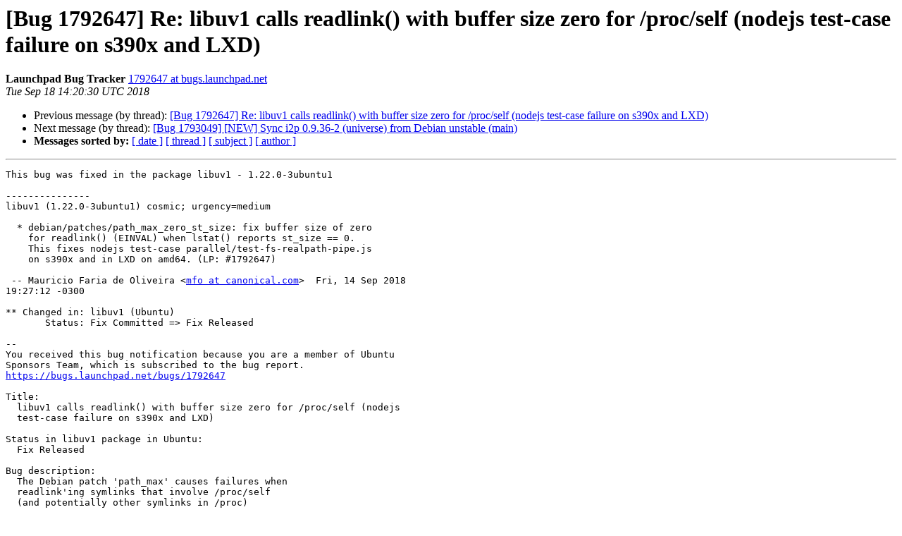

--- FILE ---
content_type: text/html
request_url: https://lists.ubuntu.com/archives/ubuntu-sponsors/2018-September/060706.html
body_size: 1989
content:
<!DOCTYPE HTML PUBLIC "-//W3C//DTD HTML 4.01 Transitional//EN">
<HTML>
 <HEAD>
   <TITLE> [Bug 1792647] Re: libuv1 calls readlink() with buffer size zero for /proc/self (nodejs test-case failure on s390x and LXD)
   </TITLE>
   <LINK REL="Index" HREF="index.html" >
   <LINK REL="made" HREF="mailto:ubuntu-sponsors%40lists.ubuntu.com?Subject=Re%3A%20%5BBug%201792647%5D%20Re%3A%20libuv1%20calls%20readlink%28%29%20with%20buffer%20size%20zero%20for%0A%20/proc/self%20%28nodejs%20test-case%20failure%20on%20s390x%20and%20LXD%29&In-Reply-To=%3C153728043281.25192.4835275593588494064.malone%40ackee.canonical.com%3E">
   <META NAME="robots" CONTENT="index,nofollow">
   <style type="text/css">
       pre {
           white-space: pre-wrap;       /* css-2.1, curent FF, Opera, Safari */
           }
   </style>
   <META http-equiv="Content-Type" content="text/html; charset=utf-8">
   <LINK REL="Previous"  HREF="060702.html">
   <LINK REL="Next"  HREF="060698.html">
 </HEAD>
 <BODY BGCOLOR="#ffffff">
   <H1>[Bug 1792647] Re: libuv1 calls readlink() with buffer size zero for /proc/self (nodejs test-case failure on s390x and LXD)</H1>
    <B>Launchpad Bug Tracker</B> 
    <A HREF="mailto:ubuntu-sponsors%40lists.ubuntu.com?Subject=Re%3A%20%5BBug%201792647%5D%20Re%3A%20libuv1%20calls%20readlink%28%29%20with%20buffer%20size%20zero%20for%0A%20/proc/self%20%28nodejs%20test-case%20failure%20on%20s390x%20and%20LXD%29&In-Reply-To=%3C153728043281.25192.4835275593588494064.malone%40ackee.canonical.com%3E"
       TITLE="[Bug 1792647] Re: libuv1 calls readlink() with buffer size zero for /proc/self (nodejs test-case failure on s390x and LXD)">1792647 at bugs.launchpad.net
       </A><BR>
    <I>Tue Sep 18 14:20:30 UTC 2018</I>
    <P><UL>
        <LI>Previous message (by thread): <A HREF="060702.html">[Bug 1792647] Re: libuv1 calls readlink() with buffer size zero for /proc/self (nodejs test-case failure on s390x and LXD)
</A></li>
        <LI>Next message (by thread): <A HREF="060698.html">[Bug 1793049] [NEW] Sync i2p 0.9.36-2 (universe) from Debian unstable (main)
</A></li>
         <LI> <B>Messages sorted by:</B> 
              <a href="date.html#60706">[ date ]</a>
              <a href="thread.html#60706">[ thread ]</a>
              <a href="subject.html#60706">[ subject ]</a>
              <a href="author.html#60706">[ author ]</a>
         </LI>
       </UL>
    <HR>  
<!--beginarticle-->
<PRE>This bug was fixed in the package libuv1 - 1.22.0-3ubuntu1

---------------
libuv1 (1.22.0-3ubuntu1) cosmic; urgency=medium

  * debian/patches/path_max_zero_st_size: fix buffer size of zero
    for readlink() (EINVAL) when lstat() reports st_size == 0.
    This fixes nodejs test-case parallel/test-fs-realpath-pipe.js
    on s390x and in LXD on amd64. (LP: #1792647)

 -- Mauricio Faria de Oliveira &lt;<A HREF="https://lists.ubuntu.com/mailman/listinfo/ubuntu-sponsors">mfo at canonical.com</A>&gt;  Fri, 14 Sep 2018
19:27:12 -0300

** Changed in: libuv1 (Ubuntu)
       Status: Fix Committed =&gt; Fix Released

-- 
You received this bug notification because you are a member of Ubuntu
Sponsors Team, which is subscribed to the bug report.
<A HREF="https://bugs.launchpad.net/bugs/1792647">https://bugs.launchpad.net/bugs/1792647</A>

Title:
  libuv1 calls readlink() with buffer size zero for /proc/self (nodejs
  test-case failure on s390x and LXD)

Status in libuv1 package in Ubuntu:
  Fix Released

Bug description:
  The Debian patch 'path_max' causes failures when
  readlink'ing symlinks that involve /proc/self
  (and potentially other symlinks in /proc)
  which report st_size == 0.

  It uses st_size as a buffer size for readlink(),
  which then fails with EINVAL.

  This breaks the nodejs test-case test-fs-realpath-pipe.js
  on s390x and LXD containers (which symlink /dev/stdin
  to /proc/self/fd/0 vs. fd/0 as in amd64 non-container):

      $ strace -E LD_LIBRARY_PATH=/usr/local/lib/ -f -e lstat,readlink \
        node test/parallel/test-fs-realpath-pipe.js 

      [pid 17785] lstat(&quot;/dev&quot;, {st_mode=S_IFDIR|0755, st_size=480, ...}) = 0
      [pid 17786] lstat(&quot;/dev/stdin&quot;, {st_mode=S_IFLNK|0777, st_size=15, ...}) = 0
      [pid 17788] lstat(&quot;/dev/stdin&quot;, {st_mode=S_IFLNK|0777, st_size=15, ...}) = 0
      [pid 17788] readlink(&quot;/dev/stdin&quot;, &quot;/proc/self/fd/0&quot;, 15) = 15

      [pid 17785] lstat(&quot;/proc&quot;, {st_mode=S_IFDIR|0555, st_size=0, ...}) = 0
      [pid 17786] lstat(&quot;/proc/self&quot;, {st_mode=S_IFLNK|0777, st_size=0, ...}) = 0
      [pid 17788] lstat(&quot;/proc/self&quot;, {st_mode=S_IFLNK|0777, st_size=0, ...}) = 0
      [pid 17788] readlink(&quot;/proc/self&quot;, 0x7f2a6c000b40, 0) = -1 EINVAL (Invalid argument)

  I'll submit a patch shortly.

To manage notifications about this bug go to:
<A HREF="https://bugs.launchpad.net/ubuntu/+source/libuv1/+bug/1792647/+subscriptions">https://bugs.launchpad.net/ubuntu/+source/libuv1/+bug/1792647/+subscriptions</A>

</PRE>






















<!--endarticle-->
    <HR>
    <P><UL>
        <!--threads-->
	<LI>Previous message (by thread): <A HREF="060702.html">[Bug 1792647] Re: libuv1 calls readlink() with buffer size zero for /proc/self (nodejs test-case failure on s390x and LXD)
</A></li>
	<LI>Next message (by thread): <A HREF="060698.html">[Bug 1793049] [NEW] Sync i2p 0.9.36-2 (universe) from Debian unstable (main)
</A></li>
         <LI> <B>Messages sorted by:</B> 
              <a href="date.html#60706">[ date ]</a>
              <a href="thread.html#60706">[ thread ]</a>
              <a href="subject.html#60706">[ subject ]</a>
              <a href="author.html#60706">[ author ]</a>
         </LI>
       </UL>

<hr>
<a href="https://lists.ubuntu.com/mailman/listinfo/ubuntu-sponsors">More information about the Ubuntu-sponsors
mailing list</a><br>
</body></html>
